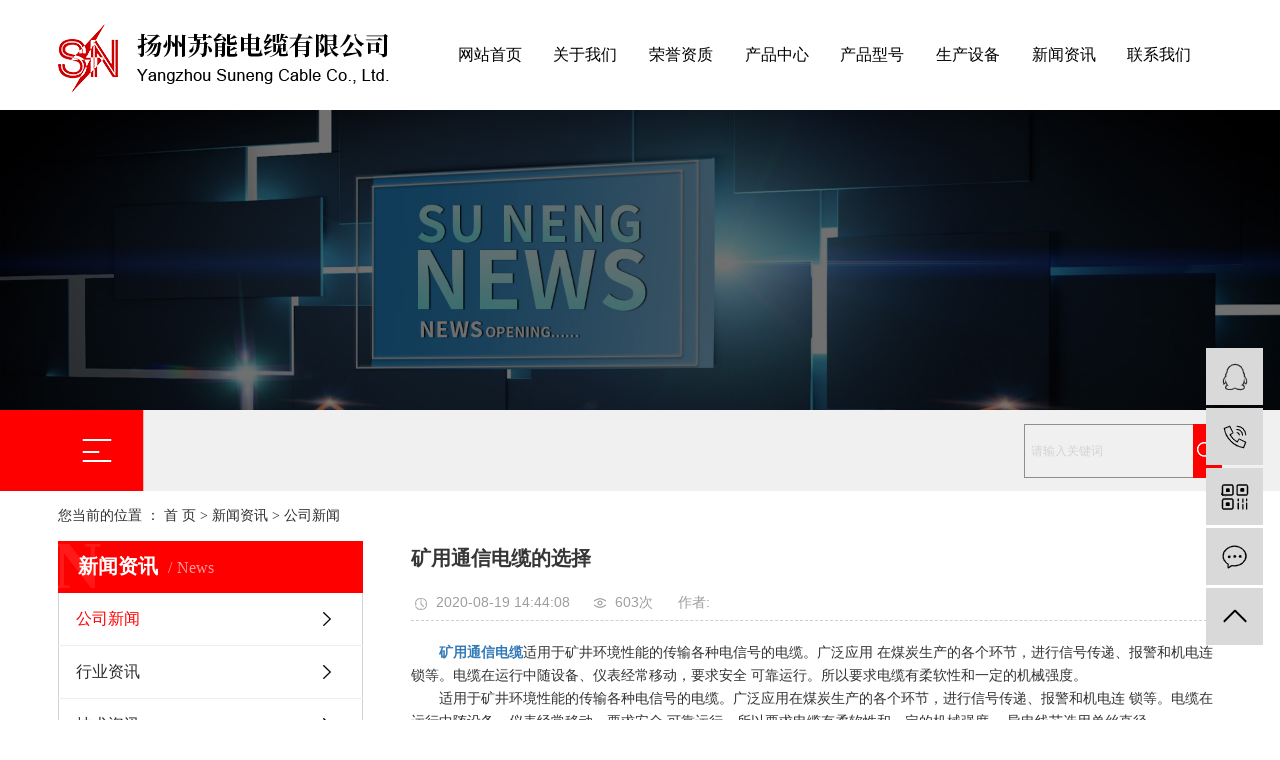

--- FILE ---
content_type: text/html;charset=utf-8
request_url: http://cablesn.com/news/428.html
body_size: 9660
content:
<!DOCTYPE html>
<html lang="zh-CN">
<head>
    <meta charset="utf-8">
    <meta http-equiv="X-UA-Compatible" content="IE=edge">
    <title>矿用通信电缆的选择-扬州苏能电缆有限公司</title>
    <meta name="keywords" content="矿用通信电缆,矿用通信电缆的厂家,矿用通信电缆的价格"/>
    <meta name="description" content="矿用通信电缆适用于矿井环境性能的传输各种电信号的电缆。广泛应用在煤炭生产的各个环节，进行信号传递、报警和机电连锁等。电缆在运行中随设备、仪表经常移动，要求安全可靠运行。所以要求电缆有柔软性和一定的机械强度。适用于矿井环境性能的传输各种..."/>
    <meta name="viewport" content="width=device-width, initial-scale=1, maximum-scale=1, user-scalable=no">
    <link rel="shortcut icon" type="image/x-icon" href="http://cablesn.com/data/upload/202009/20200924084332_550.png"/>
    <link rel="stylesheet" href="http://cablesn.com/template/default/assets/css/bootstrap.min.css">
    
<link rel="stylesheet" href="http://cablesn.com/template/default/assets/css/owl.carousel.min.css">

    <link rel="stylesheet" href="http://cablesn.com/template/default/assets/css/app.css">
    <link rel="stylesheet" href="http://cablesn.com/template/default/assets/css/main.css">
    <script src="http://cablesn.com/template/default/assets/js/jquery.min.js"></script>
    <script>
    var config = {
        homeUrl: 'http://cablesn.com/',
                copyCode: 1,
        isVisitor: 1
    }
</script>
<script src="http://cablesn.com/template/default/assets/js/app.js"></script>
<meta name="baidu-site-verification" content="code-NvCZNVV493" />
<meta name="360-site-verification" content="b227735072be919b33743f3fee48955f" />
<script>
var _hmt = _hmt || [];
(function() {
  var hm = document.createElement("script");
  hm.src = "https://hm.baidu.com/hm.js?c7c7149e48cc25e020e6cf937e57a2bc";
  var s = document.getElementsByTagName("script")[0]; 
  s.parentNode.insertBefore(hm, s);
})();
</script>
<script type='text/javascript'>
    (function(a, b, c, d, e, j, s) {
        a[d] = a[d] || function() {
            (a[d].a = a[d].a || []).push(arguments)
        };
        j = b.createElement(c),
            s = b.getElementsByTagName(c)[0];
        j.async = true;
        j.charset = 'UTF-8';
        j.src = 'https://static.meiqia.com/widget/loader.js';
        s.parentNode.insertBefore(j, s);
    })(window, document, 'script', '_MEIQIA');
    _MEIQIA('entId', 'b489d5a766ff96d34006f46ba62fedb9');
</script>
<script charset="UTF-8" id="LA_COLLECT" src="//sdk.51.la/js-sdk-pro.min.js"></script>
<script>LA.init({id:"3IaaZPuxeq7akZaL",ck:"3IaaZPuxeq7akZaL",autoTrack:true})</script></head>
<body>
<div class="xymob-head visible-sm visible-xs">
    <div class="xymob-head-box">
        <div class="xymob-logo">
            <h1><a href="http://cablesn.com/"><img src="http://cablesn.com/data/upload/202007/20200721140522_599.png" /></a></h1>
        </div>
        <div class="xymob-navbtn">
            <span></span>
        </div>
        <div class="xymob-search-btn"><i class="icon-font icon-search"></i></div>
    </div>

    <div class="xymob-menu">
        <div class="xymob-menu-box">
            <ul class="xymob-nav">
                                <li>
                    <a href="/" >网站首页</a>
                                                                                </li>
                                <li>
                    <a href="http://cablesn.com/about_about/" >关于我们</a>
                                                                                                    <div class="xymob-menu-jt"><i class="icon-font icon-down"></i></div>
                            <ul class="xymob-sub-menu">
                                                        <li><a href="http://cablesn.com/about_about/gsjj9f6.html" >公司简介</a></li>
                                                        <li><a href="http://cablesn.com/about_about/qywh383.html" >企业文化</a></li>
                                                        <li><a href="http://cablesn.com/about_about/jlhz043.html" >交流合作</a></li>
                                                        </ul>
                                                                                        </li>
                                <li>
                    <a href="http://cablesn.com/album/ryzza5b/" >荣誉资质</a>
                                                                                                    <div class="xymob-menu-jt"><i class="icon-font icon-down"></i></div>
                            <ul class="xymob-sub-menu">
                                                        <li><a href="http://cablesn.com/album/qyzzryzs925/" >企业资质荣誉证书</a></li>
                                                        <li><a href="http://cablesn.com/album/kyaqbzzsa3f/" >矿用安全标志证书</a></li>
                                                        <li><a href="http://cablesn.com/album/gsdljybg11b/" >公司电缆检验报告</a></li>
                                                        <li><a href="http://cablesn.com/album/sndlyyzz0f4/" >苏能电缆营业执照</a></li>
                                                        </ul>
                                                                                        </li>
                                <li>
                    <a href="http://cablesn.com/product/" >产品中心</a>
                                                                                                    <div class="xymob-menu-jt"><i class="icon-font icon-down"></i></div>
                            <ul class="xymob-sub-menu">
                                                        <li><a href="http://cablesn.com/product/kytxdl87b/" >矿用通信信号电缆</a></li>
                                                        <li><a href="http://cablesn.com/product/kygxdl923/" >矿用光纤电缆</a></li>
                                                        <li><a href="http://cablesn.com/product/kykzdl97e/" >矿用控制电缆</a></li>
                                                        <li><a href="http://cablesn.com/product/mkyzrdldle17/" >矿用电力电缆</a></li>
                                                        <li><a href="http://cablesn.com/product/dzjsjpbdl18e/" >电子计算机电缆</a></li>
                                                        <li><a href="http://cablesn.com/product/azydxdlacb/" >安装用电线电缆</a></li>
                                                        <li><a href="http://cablesn.com/product/sljydldl69f/" >塑料绝缘电力电缆</a></li>
                                                        <li><a href="http://cablesn.com/product/sljykzdld9c/" >塑料绝缘控制电缆</a></li>
                                                        <li><a href="http://cablesn.com/product/qttzdl106/" >其它特种电缆</a></li>
                                                        </ul>
                                                                                        </li>
                                <li>
                    <a href="http://cablesn.com/about_cpcs/cpxh42e.html" >产品型号</a>
                                                                                                                                    </li>
                                <li>
                    <a href="http://cablesn.com/album/scsbc92/" >生产设备</a>
                                                                                                                                    </li>
                                <li>
                    <a href="http://cablesn.com/news/" >新闻资讯</a>
                                                                                                    <div class="xymob-menu-jt"><i class="icon-font icon-down"></i></div>
                            <ul class="xymob-sub-menu">
                                                        <li><a href="http://cablesn.com/news/gsxw51b/" >公司新闻</a></li>
                                                        <li><a href="http://cablesn.com/news/xyzx2ba/" >行业资讯</a></li>
                                                        <li><a href="http://cablesn.com/news/jszx98d/" >技术资讯</a></li>
                                                        </ul>
                                                                                        </li>
                                <li>
                    <a href="http://cablesn.com/about_contact/" >联系我们</a>
                                                                                                    <div class="xymob-menu-jt"><i class="icon-font icon-down"></i></div>
                            <ul class="xymob-sub-menu">
                                                        <li><a href="http://cablesn.com/about_contact/lxc2e.html" >联系我们</a></li>
                                                        <li><a href="/yz_sndl/inquiry/" >在线留言</a></li>
                                                        </ul>
                                                                                        </li>
                
            </ul>
        </div>
    </div>

    <div class="xymob-search">
        <div class="xymob-search-close-btn"><i class="icon-font icon-close"></i></div>
        <div class="xymob-search-box">
            <form method="get" name="formsearch" id="formsearch" action="http://cablesn.com/search.php">
                <input type="text" name="wd" id="keyword" placeholder="请输入关键词搜索"/>
                <button type="submit" id="s_btn"><i class="icon-font"></i></button>
            </form>
        </div>
        <div class="xymob-seaerch-wz">
            <span>全站搜索</span>
            <a href="http://cablesn.com/search.php?wd=%E7%9F%BF%E7%94%A8%E7%94%B5%E7%BC%86">矿用电缆</a><a href="http://cablesn.com/search.php?wd=%E7%9F%BF%E7%94%A8%E9%80%9A%E4%BF%A1%E7%94%B5%E7%BC%86">矿用通信电缆</a><a href="http://cablesn.com/search.php?wd=%E7%9F%BF%E7%94%A8%E4%BF%A1%E5%8F%B7%E7%94%B5%E7%BC%86">矿用信号电缆</a>
        </div>
    </div>
</div>
<div class="head hidden-xs hidden-sm">
    <div class="container1 clearfix">
        <h1 class="logo"><a href="http://cablesn.com/" ><img alt="矿用电缆" src="http://cablesn.com/data/upload/202007/20200721101323_643.png" /></a></h1>
        <ul class="x-menu clearfix">
        <li>
        <a href="/" >网站首页</a>
                                </li>
        <li>
        <a href="http://cablesn.com/about_about/" >关于我们</a>
                                                    <ul class="x-sub-menu">
                                <li><a href="http://cablesn.com/about_about/gsjj9f6.html" >公司简介</a></li>
                                <li><a href="http://cablesn.com/about_about/qywh383.html" >企业文化</a></li>
                                <li><a href="http://cablesn.com/about_about/jlhz043.html" >交流合作</a></li>
                                </ul>
                                        </li>
        <li>
        <a href="http://cablesn.com/album/ryzza5b/" >荣誉资质</a>
                                                    <ul class="x-sub-menu">
                                <li><a href="http://cablesn.com/album/qyzzryzs925/" >企业资质荣誉证书</a></li>
                                <li><a href="http://cablesn.com/album/kyaqbzzsa3f/" >矿用安全标志证书</a></li>
                                <li><a href="http://cablesn.com/album/gsdljybg11b/" >公司电缆检验报告</a></li>
                                <li><a href="http://cablesn.com/album/sndlyyzz0f4/" >苏能电缆营业执照</a></li>
                                </ul>
                                        </li>
        <li>
        <a href="http://cablesn.com/product/" >产品中心</a>
                                                    <ul class="x-sub-menu">
                                <li><a href="http://cablesn.com/product/kytxdl87b/" >矿用通信信号电缆</a></li>
                                <li><a href="http://cablesn.com/product/kygxdl923/" >矿用光纤电缆</a></li>
                                <li><a href="http://cablesn.com/product/kykzdl97e/" >矿用控制电缆</a></li>
                                <li><a href="http://cablesn.com/product/mkyzrdldle17/" >矿用电力电缆</a></li>
                                <li><a href="http://cablesn.com/product/dzjsjpbdl18e/" >电子计算机电缆</a></li>
                                <li><a href="http://cablesn.com/product/azydxdlacb/" >安装用电线电缆</a></li>
                                <li><a href="http://cablesn.com/product/sljydldl69f/" >塑料绝缘电力电缆</a></li>
                                <li><a href="http://cablesn.com/product/sljykzdld9c/" >塑料绝缘控制电缆</a></li>
                                <li><a href="http://cablesn.com/product/qttzdl106/" >其它特种电缆</a></li>
                                </ul>
                                        </li>
        <li>
        <a href="http://cablesn.com/about_cpcs/cpxh42e.html" >产品型号</a>
                                                            </li>
        <li>
        <a href="http://cablesn.com/album/scsbc92/" >生产设备</a>
                                                            </li>
        <li>
        <a href="http://cablesn.com/news/" >新闻资讯</a>
                                                    <ul class="x-sub-menu">
                                <li><a href="http://cablesn.com/news/gsxw51b/" >公司新闻</a></li>
                                <li><a href="http://cablesn.com/news/xyzx2ba/" >行业资讯</a></li>
                                <li><a href="http://cablesn.com/news/jszx98d/" >技术资讯</a></li>
                                </ul>
                                        </li>
        <li>
        <a href="http://cablesn.com/about_contact/" >联系我们</a>
                                                    <ul class="x-sub-menu">
                                <li><a href="http://cablesn.com/about_contact/lxc2e.html" >联系我们</a></li>
                                <li><a href="/yz_sndl/inquiry/" >在线留言</a></li>
                                </ul>
                                        </li>
    </ul>    </div>
</div>


<div class="page-banner">
		<img src="http://cablesn.com/data/upload/202008/20200826143905_362.jpg" alt="新闻">
	</div>


<div class="box1 hidden-xs hidden-sm hidden-md">
    <div class="container1">
        <div class="index-pro-sort" style="display:none">
            <ul>
                                <li><a href="http://cablesn.com/product/kytxdl87b/">矿用通信信号电缆</a></li>
                                <li><a href="http://cablesn.com/product/kygxdl923/">矿用光纤电缆</a></li>
                                <li><a href="http://cablesn.com/product/kykzdl97e/">矿用控制电缆</a></li>
                                <li><a href="http://cablesn.com/product/mkyzrdldle17/">矿用电力电缆</a></li>
                                <li><a href="http://cablesn.com/product/dzjsjpbdl18e/">电子计算机电缆</a></li>
                                <li><a href="http://cablesn.com/product/azydxdlacb/">安装用电线电缆</a></li>
                                <li><a href="http://cablesn.com/product/sljydldl69f/">塑料绝缘电力电缆</a></li>
                                <li><a href="http://cablesn.com/product/sljykzdld9c/">塑料绝缘控制电缆</a></li>
                                <li><a href="http://cablesn.com/product/qttzdl106/">其它特种电缆</a></li>
                            </ul>

        </div>
         <form method="get" name="formsearch" class="clearfix" id="formsearch" action="http://cablesn.com/search.php">
            <input type="text" name="wd" id="keyword" placeholder="请输入关键词"/>
            <input type="submit" id="s_btn" value="" />
        </form>
    </div>
</div>

<div class="page-position">
    <div class="container1">
        您当前的位置 ：
        
	 <a href="http://cablesn.com/">首 页</a> > <a href="http://cablesn.com/news/">新闻资讯</a> > <a href="http://cablesn.com/news/gsxw51b/">公司新闻</a>

    </div>
</div>


<div class="page-wrap">
    <div class="container1 clearfix">
                
        <div class="page-wrap-left xymob-menu-click">
            <div class="xymob-left-close-btn"><i class="icon-font icon-close"></i></div>
            <div class="xypg-left">
                                <div class="xypg-left-box xypg-left-menu">
                    <div class="xypg-left-title">
                        <h3>新闻资讯<span>News</span></h3>
                    </div>
                    <div class="xypg-left-con">
                        
	<ul class="xypg-left-nav">
        <li data-id="1">
        <a href="http://cablesn.com/news/gsxw51b/">公司新闻</a>
        <div class="first-nav-btn"></div>
            </li>
        <li data-id="2">
        <a href="http://cablesn.com/news/xyzx2ba/">行业资讯</a>
        <div class="first-nav-btn"></div>
            </li>
        <li data-id="3">
        <a href="http://cablesn.com/news/jszx98d/">技术资讯</a>
        <div class="first-nav-btn"></div>
            </li>
    </ul>
                    </div>
                </div>

                                                <div class="xypg-left-box xypg-left-news">
                    <div class="xypg-left-title">
                        <h3>新闻资讯<span>News</span></h3>
                    </div>
                    <div class="xypg-left-con">
                        <ul class="latest-news">
                                                        <li><a href="http://cablesn.com/news/413.html" title="矿用电缆厂家​对电力电缆机械强度要求吗？">矿用电缆厂家​对电力电缆机械强度要求吗？</a></li>
                                                        <li><a href="http://cablesn.com/news/414.html" title="矿用通信电缆的作用是什么吗？">矿用通信电缆的作用是什么吗？</a></li>
                                                        <li><a href="http://cablesn.com/news/415.html" title="矿用电缆是如何绝缘的？">矿用电缆是如何绝缘的？</a></li>
                                                        <li><a href="http://cablesn.com/news/428.html" title="矿用通信电缆的选择">矿用通信电缆的选择</a></li>
                                                        <li><a href="http://cablesn.com/news/429.html" title="矿用控制电缆的市场领域是什么？">矿用控制电缆的市场领域是什么？</a></li>
                                                        <li><a href="http://cablesn.com/news/430.html" title="矿用信号电缆的使用范围是什么？">矿用信号电缆的使用范围是什么？</a></li>
                                                    </ul>
                    </div>
                </div>

                                                                <div class="xypg-left-box xypg-left-keys">
                    <div class="xypg-left-title">
                        <h3>热门关键词<span>Keywords</span></h3>
                    </div>
                    <div class="xypg-left-con">
                        <ul class="hot-keys">
                                                        <li><a href="http://cablesn.com/tag/矿用通信电缆的厂家" title="矿用通信电缆的厂家">矿用通信电缆的厂家</a></li>
                                                        <li><a href="http://cablesn.com/tag/矿用信号电缆批发" title="矿用信号电缆批发">矿用信号电缆批发</a></li>
                                                        <li><a href="http://cablesn.com/tag/安装用电线电缆价格" title="安装用电线电缆价格">安装用电线电缆价格</a></li>
                                                        <li><a href="http://cablesn.com/tag/矿用通信电缆厂家" title="矿用通信电缆厂家">矿用通信电缆厂家</a></li>
                                                        <li><a href="http://cablesn.com/tag/矿用控制电缆价格" title="矿用控制电缆价格">矿用控制电缆价格</a></li>
                                                        <li><a href="http://cablesn.com/tag/特种电缆" title="特种电缆">特种电缆</a></li>
                                                        <li><a href="http://cablesn.com/tag/电力电缆" title="电力电缆">电力电缆</a></li>
                                                        <li><a href="http://cablesn.com/tag/矿用电缆厂家" title="矿用电缆厂家">矿用电缆厂家</a></li>
                                                        <li><a href="http://cablesn.com/tag/控制电缆" title="控制电缆">控制电缆</a></li>
                                                        <li><a href="http://cablesn.com/tag/矿用电缆产家" title="矿用电缆产家">矿用电缆产家</a></li>
                                                        <li><a href="http://cablesn.com/tag/矿用光纤电缆价格" title="矿用光纤电缆价格">矿用光纤电缆价格</a></li>
                                                        <li><a href="http://cablesn.com/tag/安装电缆批发" title="安装电缆批发">安装电缆批发</a></li>
                                                    </ul>
                    </div>
                </div>
                
                <div class="xypg-left-box xypg-left-contact hide">
                    <div class="xypg-left-title">
                        <h3>联系我们<span>Contact Us</span></h3>
                    </div>
                    <div class="xypg-left-con">
                        <div class="page-wrap-contact">
                            <h4>扬州苏能电缆有限公司</h4>
                            <p style="line-height: 2em;">扬州苏能电缆有限公司<br/>地&nbsp;&nbsp; 址：中国江苏省扬州市北郊菱塘<br/>联系人：万经理<br/>电&nbsp;&nbsp; 话：13665238788<br/>传&nbsp;&nbsp; 真：0514-84233738<br/>邮&nbsp;&nbsp; 箱：master@cablesn.com<br/>网&nbsp;&nbsp; 站：http://www.cablesn.com/</p>
                        </div>
                    </div>
                </div>

                <div class="page-message-img">
                    <a href="http://cablesn.com/inquiry/"><img src="http://cablesn.com/data/upload/201908/20190819160028_346.png" alt=""></a>
                </div>
            </div>
        </div>
        

                
        <div class="page-wrap-right">
            <div class="xypg-right-content">
                
	<!-- 新闻详细 -->
<div class="xypg-news-detail">
    <h1 class="xypg-detail-title">矿用通信电缆的选择</h1>

    <div class="xypg-detail-info-bar">
        <div class="detail-info-time"><i class="icon-font icon-shijian"></i>2020-08-19 14:44:08</div>
        <div class="detail-info-numbers"><i class="icon-font icon-chakan"></i><script src="http://cablesn.com/source/include/browse.php?model=news&id=428"></script>次</div>
        <div class="detail-info-numbers">作者:</div>
            </div>

    <div class="xypg-detail-con"><p style="text-indent: 2em;"><a href='http://cablesn.com//' target='_blank' class='key_tag'><font><strong>矿用通信电缆</strong></font></a>适用于矿井环境性能的传输各种电信号的电缆。广泛应用 在煤炭生产的各个环节，进行信号传递、报警和机电连 锁等。电缆在运行中随设备、仪表经常移动，要求安全 可靠运行。所以要求电缆有柔软性和一定的机械强度。</p><p style="text-indent: 2em;">适用于矿井环境性能的传输各种电信号的电缆。广泛应用在煤炭生产的各个环节，进行信号传递、报警和机电连 锁等。电缆在运行中随设备、仪表经常移动，要求安全 可靠运行。所以要求电缆有柔软性和一定的机械强度。 导电线芯选用单丝直径0.2mm~0.25mm的铜线绞 合而成。绝缘选用橡皮绝缘，线芯分色或打号，便于安 装识别。绝缘线芯按一定顺序绞合成缆。护套选用氯丁 胶橡皮或类似材料，具有耐燃、耐油、耐气候性，有一 定的机械强度。电缆与设备、仪表连接应考虑线路的长 度和电容值，以保证信号传输速度减少线路传输衰减。1km长度电缆上每根线芯的电容值小于0.1μF。</p><p style="text-indent: 2em;"></p><p style="text-align: center; text-indent: 2em;"><img width="542" height="184" title="矿用通信电缆" style="width: 542px; height: 184px;" alt="矿用通信电缆" src="/data/upload/202008/1597819195139519.png" border="0" vspace="0"/></p><p style="text-indent: 2em;"></p><p style="text-indent: 2em;">矿用通信电缆，适用于矿场作信号传输，可移动或固定使用。煤矿用阻燃信号电缆(现统称煤矿用阻燃通信电缆)</p><p style="text-indent: 2em;">导体材料和导电线芯结构的选择<br/></p><p style="text-indent: 2em;">铝导体的熔点为685℃而耐火电缆试验时依据GB/T 19216供火温度要达到750+50℃℃显然铝导体是不能做耐火电缆的;铜的熔点在1000℃以上，所以可以做耐火电缆的导体。<br/>截面1.0mm2及以下的铜线，在高温下虽不熔化，但由于线芯太细，极易因局部过热和轻微的外界影响而发生断裂，丧失正常的通电功能，因此不推荐1.0mm2及以下的铜线做耐火电缆 .<br/></p><p style="text-indent: 2em;">大截面的电缆扇形芯导体不易做耐火电缆，圆形芯导体适合做耐火电缆。因为圆形结构比扇形结构表面光滑，云母带的受力情况比较均匀，不会对云母带造成损伤，而且圆形结构比扇形结构节约云母带，成本低。云母带的选择<br/></p><p style="text-indent: 2em;">合成云母的耐火温度要高于金云母的耐火温度。由于国家标准中取消了对耐火电缆的分级要求，实际生产中可以根据客户的要求选择耐火云母带，从耐火电缆的安全性和确保耐火电缆质量稳定性考虑，建议均用合成云母。</p><p style="text-indent: 2em;">绝缘材料的选择<br/>耐火电缆的常用绝缘料多为PVC和PE, XLPE等，但使用PE, XLPE的效果要优于PVC，因为在750+50℃的高温下，电缆的绝缘材料早已燃烧不存在，但不同的绝缘料燃烧后的残留物资对云母带的影响不同。PVC的组要成分为PVC树脂和CaCO3根据其燃烧机理粘附在云母带的外面，它的燃烧固体残留物CaO Cacl2的混合物处于比较稳定的状态，粘附在云母带的外面，在燃烧过程会产生内应力，挤压云母带，使云母带受到损伤，影响耐火性能。<br/></p><ol class=" list-paddingleft-2" style="list-style-type: decimal;"></ol></div>


    <div class="xypg-detail-tags">
        <div class="tags-title">
            <h3>标签</h3>
            <div class="baidu-share">
                <!-- Baidu Button BEGIN -->
                <div class="bdsharebuttonbox">
                    <a href="#" class="bds_more" data-cmd="more"></a>
                    <a href="#" class="bds_tsina" data-cmd="tsina" title="分享到新浪微博"></a>
                    <a href="#" class="bds_weixin" data-cmd="weixin" title="分享到微信"></a>
                    <a href="#" class="bds_sqq" data-cmd="sqq" title="分享到QQ好友"></a>
                    <a href="#" class="bds_isohu" data-cmd="isohu" title="分享到我的搜狐"></a>
                    <a href="#" class="bds_tqq" data-cmd="tqq" title="分享到腾讯微博"></a>
                    <a href="#" class="bds_fbook" data-cmd="fbook" title="分享到Facebook"></a>
                </div>
                <script>window._bd_share_config={"common":{"bdSnsKey":{},"bdText":"","bdMini":"2","bdMiniList":false,"bdPic":"","bdStyle":"1","bdSize":"16"},"share":{}};with(document)0[(getElementsByTagName('head')[0]||body).appendChild(createElement('script')).src='http://bdimg.share.baidu.com/static/api/js/share.js?v=89860593.js?cdnversion='+~(-new Date()/36e5)];</script>
                <!-- Baidu Button END -->
            </div>
        </div>
        <div class="tags-content"><a href="http://cablesn.com/tag/%E7%9F%BF%E7%94%A8%E9%80%9A%E4%BF%A1%E7%94%B5%E7%BC%86">矿用通信电缆</a><a href="http://cablesn.com/tag/%E7%9F%BF%E7%94%A8%E9%80%9A%E4%BF%A1%E7%94%B5%E7%BC%86%E7%9A%84%E5%8E%82%E5%AE%B6">矿用通信电缆的厂家</a><a href="http://cablesn.com/tag/%E7%9F%BF%E7%94%A8%E9%80%9A%E4%BF%A1%E7%94%B5%E7%BC%86%E7%9A%84%E4%BB%B7%E6%A0%BC">矿用通信电缆的价格</a></div>
    </div>

    <div class="xypg-detail-url">本文网址：<a href="http://cablesn.com/news/428.html">http://cablesn.com/news/428.html</a></div>

    <div class="xypg-detail-pn">
        <div><b>上一篇：</b><a href="http://cablesn.com/news/415.html">矿用电缆是如何绝缘的？</a><span>2019-11-18</span></div>
        <div><b>下一篇：</b><a href="http://cablesn.com/news/429.html">矿用控制电缆的市场领域是什么？</a><span>2020-08-19</span></div>
    </div>
</div>

	<!-- 最近浏览 -->
	<div class="xypg-relate">
		<div class="relate-product">
			<h4 class="relate-title"><span>最近浏览：</span></h4>
			<ul class="clearfix relate-news-list">
							</ul>
		</div>
	</div>
    <!-- 相关产品和相关新闻 -->
<div class="xypg-relate">

    <div class="relate-product">
        <h4 class="relate-title"><span>相关产品</span></h4>

        <div class="relate-product-slick owl-carousel">
                        <a href="http://cablesn.com/product/722.html" title="矿用通信信号电缆 MHYVRP">
                <span class="img"><img src="http://cablesn.com/data/upload/202009/thumb_20200901111117_926.jpg" alt="矿用通信信号电缆 MHYVRP"/></span>
                <p>矿用通信信号电缆 MHYVRP</p>
            </a>
                        <a href="http://cablesn.com/product/735.html" title="矿用通信信号电缆 MHYV">
                <span class="img"><img src="http://cablesn.com/data/upload/202009/thumb_20200901150346_274.jpg" alt="矿用通信信号电缆 MHYV"/></span>
                <p>矿用通信信号电缆 MHYV</p>
            </a>
                        <a href="http://cablesn.com/product/740.html" title="矿用通信信号电缆 MHYVP">
                <span class="img"><img src="http://cablesn.com/data/upload/202009/thumb_20200901153037_815.jpg" alt="矿用通信信号电缆 MHYVP"/></span>
                <p>矿用通信信号电缆 MHYVP</p>
            </a>
                        <a href="http://cablesn.com/product/719.html" title="矿用通信信号电缆 MHYV">
                <span class="img"><img src="http://cablesn.com/data/upload/202009/thumb_20200901105522_891.jpg" alt="矿用通信信号电缆 MHYV"/></span>
                <p>矿用通信信号电缆 MHYV</p>
            </a>
                    </div>

    </div>

    <div class="relate-news">
        <h4 class="relate-title"><span>相关新闻</span></h4>

        <ul class="clearfix relate-news-list">
                        <li>
                <a href="http://cablesn.com/news/536.html" title="矿用电力电缆通过化学或冷冻方法充气">矿用电力电缆通过化学或冷冻方法充气</a>
                <span>2021-08-30</span>
            </li>
                        <li>
                <a href="http://cablesn.com/news/560.html" title="矿用通信电缆怎么计算成本价呢？">矿用通信电缆怎么计算成本价呢？</a>
                <span>2022-02-11</span>
            </li>
                        <li>
                <a href="http://cablesn.com/news/709.html" title="矿用通信电缆有哪些使用场合?">矿用通信电缆有哪些使用场合?</a>
                <span>2024-11-13</span>
            </li>
                        <li>
                <a href="http://cablesn.com/news/713.html" title="如何确保矿用通信电缆的抗干扰性能？">如何确保矿用通信电缆的抗干扰性能？</a>
                <span>2024-12-11</span>
            </li>
                        <li>
                <a href="http://cablesn.com/news/595.html" title="矿用电缆应带有供保护接地用的足够截面的导体">矿用电缆应带有供保护接地用的足够截面的导体</a>
                <span>2022-10-08</span>
            </li>
                        <li>
                <a href="http://cablesn.com/news/541.html" title="选择矿用控制电缆的选择包括哪些？">选择矿用控制电缆的选择包括哪些？</a>
                <span>2021-09-22</span>
            </li>
                        <li>
                <a href="http://cablesn.com/news/535.html" title="矿用控制电缆导体的长期允许工作温度">矿用控制电缆导体的长期允许工作温度</a>
                <span>2021-08-23</span>
            </li>
                        <li>
                <a href="http://cablesn.com/news/534.html" title="各种绝缘矿用电力电缆结构的特点">各种绝缘矿用电力电缆结构的特点</a>
                <span>2021-08-16</span>
            </li>
                        <li>
                <a href="http://cablesn.com/news/545.html" title="矿用控制电缆广泛使用于各种电器设备">矿用控制电缆广泛使用于各种电器设备</a>
                <span>2021-10-29</span>
            </li>
                        <li>
                <a href="http://cablesn.com/news/543.html" title="矿用控制电缆导体的长期允许工作温度为70℃">矿用控制电缆导体的长期允许工作温度为70℃</a>
                <span>2021-10-08</span>
            </li>
                    </ul>
    </div>

</div>

            </div>
                    </div>
        

                
        <div class="page-mob-tool">
            <ul>
                <li class="xymob-page-navbtn"><i class="icon-font icon-dots-horizontal"></i></li>
                <li class="xymob-page-backtop"><i class="icon-font icon-top"></i></li>
            </ul>
        </div>
        
    </div>
</div>


<div class="footer">
	<div class="container1">
		<div class="col-md-8 col-sm-12 hidden-xs">
			<div class="ff_nav clearfix">
				<dl>
					<dt>网站首页</dt>
				</dl>
				<dl>
					<dt>关于我们</dt>
										<dd><a href="http://cablesn.com/about_about/gsjj9f6.html">公司简介</a></dd>
										<dd><a href="http://cablesn.com/about_about/qywh383.html">企业文化</a></dd>
										<dd><a href="http://cablesn.com/about_about/jlhz043.html">交流合作</a></dd>
									</dl>
				<dl>
					<dt>荣誉资质</dt>
										<dd><a href="http://cablesn.com/album/ryzza5b/">荣誉资质</a></dd>
										<dd><a href="http://cablesn.com/album/scsb5b7/">生产设备</a></dd>
									</dl>
				<dl>
					<dt>产品中心</dt>
															<dd><a href="http://cablesn.com/product/kytxdl87b/">矿用通信信号电缆</a></dd>
																				<dd><a href="http://cablesn.com/product/kygxdl923/">矿用光纤电缆</a></dd>
																				<dd><a href="http://cablesn.com/product/kykzdl97e/">矿用控制电缆</a></dd>
																				<dd><a href="http://cablesn.com/product/mkyzrdldle17/">矿用电力电缆</a></dd>
																																																																	<dd><a href="http://cablesn.com/product/">更多分类</a></dd>
				</dl>
				<dl>
					<dt>生产设备</dt>
										<dd><a href="http://cablesn.com/case/scsb381/">生产设备</a></dd>
										<dd><a href="http://cablesn.com/case/jcsb5e0/">检测设备</a></dd>
										<dd><a href="http://cablesn.com/case/sccj828/">生产厂家</a></dd>
									</dl>
				<dl>
					<dt>新闻资讯</dt>
										<dd><a href="http://cablesn.com/news/gsxw51b/">公司新闻</a></dd>
										<dd><a href="http://cablesn.com/news/xyzx2ba/">行业资讯</a></dd>
										<dd><a href="http://cablesn.com/news/jszx98d/">技术资讯</a></dd>
									</dl>
				<dl>
					<dt>联系我们</dt>
										<dd><a href="http://cablesn.com/about_contact/lxc2e.html">联系我们</a></dd>
										<dd><a href="/yz_sndl/inquiry/">在线留言</a></dd>
									</dl>
			</div>
		</div>

		<div class="col-md-3 col-md-offset-1 col-sm-6 hidden-xs clearfix">
			<div class="ff_er" style="margin-right: 2%;">
				<p><img width="130" height="130" title=" " style="width: 130px; height: 130px;" alt=" " src="/data/upload/202009/1600762393177628.png" border="0" vspace="0"/></p><p>手机浏览</p>
			</div>
			<div class="ff_er">
				<p><img width="131" height="131" title="微信二维码" style="width: 131px; height: 131px;" alt="微信二维码" src="/data/upload/202009/1600235998734593.jpg" border="0" vspace="0"/></p><p>&nbsp; 微信联系</p>
			</div>
		</div>
		<div class="clearfix"></div>
			</div>
	<div class="copyright">
		<div class="container1 clearfix">
			<div class="col-md-8 copyr coll-sm-12">Copyright © 扬州苏能电缆有限公司   All rights reserved 备案号：<a href="http://beian.miit.gov.cn/" target="_blank">苏ICP备05030580号-1</a>  主要从事于<a href="http://cablesn.com/search.php?wd=矿用电缆">矿用电缆</a>,<a href="http://cablesn.com/search.php?wd=矿用通信电缆">矿用通信电缆</a>,<a href="http://cablesn.com/search.php?wd=矿用信号电缆">矿用信号电缆</a>, 欢迎来电咨询！    <span class="jszc">服务支持：<a href="https://www.z-1.net.cn/" target='_blank'>翊成网络</a></span></div>

			<div class="col-md-4 k1 coll-sm-12">
		<a href="http://cablesn.com/article/">热推信息</a> |
		<a href="http://cablesn.com/region/">企业分站</a> |
		<a href="http://cablesn.com/sitemap/">网站地图</a> |
		<a href="http://cablesn.com/rss.xml">RSS</a> |
		<a href="http://cablesn.com/sitemap.xml">XML</a>
			    </div>
		
	
		
		</div>
	</div>
</div>
<!-- 右侧客服 -->
<!-- 侧边工具栏 -->
<div id="toolbar">
    <ul>
                        <li><a href="http://wpa.qq.com/msgrd?v=3&amp;uin=95694622&amp;site=qq&amp;menu=yes" target="_blank">
            <span class="icon-font icon-qq"></span>
            <span class="wz">业务咨询</span>
        </a></li>
                        <li><a href="javascript:;">
            <span class="icon-font icon-phone"></span>
            <span class="wz">13665238788</span>
        </a></li>
        <li class="ewm">
            <span class="icon-font icon-ewm"></span>
                        <div class="ewm-box"><img src="http://cablesn.com/data/upload/202009/20200922161010_867.jpg" alt="二维码" /></div>
                    </li>
        <li><a href="http://cablesn.com/inquiry/">
            <span class="icon-font icon-message"></span>
            <span class="wz">在线留言</span>
        </a></li>
        <li class="backtop"><span class="icon-font icon-top"></span></li>
    </ul>
</div>

<script>
    $(function () {
        // 返回顶部
        app.backTop("#toolbar .backtop",300);
        var imgUrl = 'http://cablesn.com/';
        if($(".ewm-box img").attr('src') == imgUrl ) {
            $(".ewm-box").remove();
        }
    })
</script>


<script>
      
$(".link").click(function(){
  $(".dds").toggle();
});



//导航条固定在头部
	if($(window).scrollTop() > 110){
        $('.head').addClass('scroll');
    }
    $(window).scroll(function () {
        var len = $(this).scrollTop();
        if (len > 110) {
            $('.head').addClass('scroll');
        }else{
            $('.head').removeClass('scroll')
        }
    });


</script>


<script src="http://cablesn.com/template/default/assets/js/main.js"></script>


<script src="http://cablesn.com/template/default/assets/js/owl.carousel.min.js"></script>
<script>
    // 新闻详情页面高亮
    var curID = '1';
    $(".xypg-left-nav li").each(function () {
        var dataID = $(this).data('id');
        if(dataID == curID) {
            $(this).addClass('clicked');
        }
    });
</script>

</body>
</html>


--- FILE ---
content_type: text/html;charset=utf-8
request_url: http://cablesn.com/source/include/browse.php?model=news&id=428
body_size: 53
content:
document.write('603');

--- FILE ---
content_type: text/css
request_url: http://cablesn.com/template/default/assets/css/main.css
body_size: 10480
content:
.w1200{margin:0 auto;width: 1200px;}
p{margin: 0 0 0 0;}
.fl{float: left;}
.fr{float: right;}

.container1{padding: 0 4.5%;margin:0 auto;}

/* */
.head{width:100%;z-index: 999;height: 110px;position: relative;transition: .7s;background: #fff;}
.logo{float: left;line-height:110px;}
.top_tel{float: right;background: url(../images/tel.png)no-repeat left;padding-left: 50px;color: #fff;font-size: 18px;font-weight: bold;margin-top: 22px;line-height: 34px;}
.head.scroll{
   position: fixed;
   top: 0;
   left: 0;
   right: 0;
   z-index: 9999;
   transition: .7s;
}


/* */
.box1{background: url(../images/navbg.png)no-repeat center;height: 81px;background-size: 100% 100%;}
.box1 #formsearch{float: right;margin-top: 14px;width:17%;}
.box1 #formsearch input{background: none;border:none;outline: none;float: left;height: 54px;line-height: 54px;}
.box1 #formsearch input#keyword{width:85%;border:1px solid #8e8e8e;padding-left: 3%;color: #d3d3d3;font-size: 12px;border-right: none;}
.box1 #formsearch input#s_btn{width: 15%;background: url(../images/ss.png)no-repeat center #ff0000;}
.box1 #formsearch input::-webkit-input-placeholder{
	color:#d3d3d3;
}
.box1 #formsearch input::-moz-placeholder{  
	color:#d3d3d3;
}
.box1 #formsearch input:-moz-placeholder{  
	color:#d3d3d3;
}
.box1 #formsearch input:-ms-input-placeholder{ 
	color:#d3d3d3;
}





.index-pro-sort{width: 71%;float: left;margin-left: 10%;}
.index-pro-sort ul li{
	display: inline-block;
	margin-right: 0.5em;
}
.index-pro-sort ul li a{
	display: block;
	font-size: 13px;
	color: #5a5a5a;
	line-height: 81px;
}
.index-pro-sort ul li a:hover{
	color: #ff0000
}

/* */
.box2{margin-top: 55px;}
.bt{text-align: center;}
.bt h3{font-weight: bold;color: #343434;font-size: 36px;}
.bt span{display: block;color: #545454;font-size: 12px;margin-top: 10px;text-transform: uppercase;}
.fenlei{margin-top: 30px;display: flex;flex-wrap: wrap;justify-content:center;}
.fenlei li{width:19.5%;position: relative;margin: 0 0.25%;}
.fenlei li a{display:block;overflow:hidden;}
.fenlei li img{width: 100%;transition:.5s;}
.fenlei li a:hover img{ transform: scale(1.1)}
.fenlei li .cont{position: absolute;bottom: 5%;left:0;width:100%;text-align: center;}
.fenlei li .cont h3{color: #fff;font-size: 24px;font-weight: bold;}
.fenlei li .cont span{display: block;margin-top: 8px;color: #fff;font-size: 18px;text-transform: uppercase;font-family:Arial;overflow: hidden;
	text-overflow:ellipsis;
	white-space: nowrap;
}
.box2 a.more{
	display: block;
	width: 140px;
	height: 39px;
	border: 1px solid #828282;
	line-height: 37px;
	text-align: center;
	font-size: 18px;
	color: #545454;
	margin: 0 auto;
	border-radius: 8px;
	margin-top: 40px;
}
.box2 a.more:hover{
	background: #ff0000;
	color: #fff;
	border-color: #ff0000;
}

/* */
.box3{text-align: center;padding:3% 0;margin-top: 60px;}
.box3 h3{color: #fff;font-size: 26px;}
.box3-tel{background: url(../images/more.png)no-repeat center top;padding-top: 3.4%;color: #fff;font-size: 18px;margin-top:2%;background-size: 3% 48%}

/* */
.box4{background: #f3f3f3;padding-top: 55px;}
.box4-cont{position: relative;background: #fff;margin-top: 40px;border-bottom: 2px solid #f3f3f3;}
.box4-cont .slick-arrow{position: absolute;top:50%;width:58px;height:58px;margin-top: -29px;cursor: pointer;border:none;outline: none;text-indent: -999px;overflow: hidden;z-index: 999}
.box4-cont .slick-prev{background: url(../images/left.png)no-repeat;background-size: 100% 100%;left:-29px;}
.box4-cont .slick-next{background: url(../images/right.png)no-repeat;background-size: 100% 100%;right:-29px;}
.box4-cont li{text-align: center;padding: 1.5% 0 1.5%;border-right: 1px solid #f3f3f3;position: relative;}
.box4-cont li b{font-size: 40px;color: #f3f3f3;position: absolute;top: 16%;width: 100%;z-index: 99;text-align: center;left: 0;display:none;}
.box4-cont li a{display: block;}
.box4-cont li .img{margin:10px auto 0;width:50%;overflow:hidden;}
.box4-cont li .img img{width:100%;transition:0.5s;}
.box4-cont li .img:hover img{transform:scale(1.1);}
.box4-cont li span{display: block;margin-top: 8%;color: #505050;font-weight: bold;font-size: 18px;overflow: hidden;
	text-overflow:ellipsis;
	white-space: nowrap;}
.box4-cont .slick-slide{outline: none}

/* */
.box5{margin-top: 55px;overflow: hidden;}
.box5-cont{margin-top: 145px;position: relative;}
.box5-cont .swiper-slide .img{overflow:hidden;}
.box5-cont .swiper-slide .img img{width: 100%;transition:0.5s;}
.box5-cont .swiper-slide .img:hover img{transform:scale(1.1);}
.box5-cont .swiper-slide{position: relative;}
.box5-cont .swiper-slide .img::after{content: '';width: 100%;height: 100%;background: rgba(255,255,255,0.4);position: absolute;top: 0;left: 0;opacity: 1;}
.box5-cont .swiper-slide-active .img{width: 160%;position: relative;z-index: 999;margin-left: -30%;margin-top: -20%;box-shadow: 0 0 10px rgba(57,57,57,0.32)}
.box5-cont .swiper-slide-active .img::after{opacity: 0;}
.box5-cont .swiper-button-prev{width: 49px;height: 53px;margin-top: -53px;left: 10%;overflow: hidden;z-index: 999;}
.box5-cont .swiper-button-prev::after{width: 49px;height: 53px;text-indent: 100px;background: url(../images/left2.png) no-repeat center;}
.box5-cont .swiper-button-next{width: 49px;height: 53px;margin-top: -53px;right: 10%;overflow: hidden;z-index: 999;}
.box5-cont .swiper-button-next::after{width: 49px;height: 53px;text-indent: 100px;background: url(../images/right2.png) no-repeat center;}


/* */
.box6{margin-top: 35px;background:url(../images/bj1.png)no-repeat;background-size: 100% 100%;padding: 2% 0;}
.box6 .ab{background: #fff;padding: 2%;}
.ab-le{float: left;width:20%;border-right: 1px solid #f3f3f3;padding:1% 0 3%;}
.ab-tit h3{color: #3c3c3c;font-size: 36px;font-weight: bold;}
.ab-tit span{display: block;color: #3c3c3c;font-size: 18px;}
.ab-le ul{margin-top:12%;}
.ab-le ul li{padding: 10% 0 10% 18%;color: #fff;font-size: 18px;margin-bottom: 2px;width:80%;}
.ab-le ul li:nth-child(1){background: url(../images/home.png)no-repeat 8% #748aa9}
.ab-le ul li:nth-child(2){background: url(../images/ren.png)no-repeat 8% #748aa9}
.ab-le ul li:nth-child(3){background: url(../images/she.png)no-repeat 8% #748aa9}
.ab-ri{float: left;width:30%;margin-left: 5%;margin-top: 2%;}
.ab-ri h3{font-weight: bold;color: #404040;font-size: 24px;position: relative;padding-bottom: 3%;}
.ab-ri h3:after{content: "";display: block;width: 41px;height: 1px;background: #3b3b3b;position: absolute;bottom: 0;left:0;}
.ab-ri .cont{margin-top: 12%;color: #656565;font-size: 14px;line-height: 30px;text-align: justify;height: 150px;overflow: hidden;}
.ab-ri a{display: block;width: 30%;height: 45px;line-height: 45px;border:1px solid #ccc;font-size: 14px;color: #666;text-align: center;margin-top: 6%;border-radius:5px;}
.abimg{float: right;width:35%;margin-top: 2%;overflow:hidden;}
.abimg img{width: 100%;transition:.5s;}
.abimg:hover img{transform: scale(1.1)}
.ab-ri a:hover{background:#ff0000;border-color:#ff0000;color:#fff;}

/* */
.box7{margin-top: 50px}
.news_list1{margin-top: 40px;display: flex;flex-direction: row;flex-wrap: wrap;justify-content:space-around;}
.news_list1 li{float: left;width:32%;position: relative;transition: all 1s;background: #fff;}
.news_list1 li a{display: block;padding: 1.5%;box-shadow: 0 0 9px rgba(57,57,57,0.09);}
.news_list1 li .img{overflow:hidden;}
.news_list1 li img{width: 100%;transition:.5s;}
.news_list1 li .img:hover img{transform:scale(1.1);}
.news_list1 li h3{color: #4a4a4a;font-size: 16px;font-weight: bold;line-height: 45px;height: 45px;overflow: hidden;margin-top: 10px;}
.news_list1 li p{color: #8b8b8b;font-size: 14px;line-height: 24px;height: 48px;overflow: hidden;}
.news_list1 li .dac{height: 45px;line-height: 45px;width:100%;background:#0a1c57;padding: 0 2%;margin-top: 15px;position: relative;}
.news_list1 li .dac i{font-style: normal;color: #fff;font-size: 16px;font-weight: bold;}
.news_list1 li .dac span{position: absolute;right: 2%;top:0;color: #fff;font-size: 12px;}
.news_list1 li:hover{margin-top: -15px;}
.news_list1 li:hover h3{color: #0a1c57}
.news_list1 li:hover .dac{background: #ff0000;}

/* */
.footer{background: #efefef;padding-top:3%;margin-top: 40px;}
.ff_nav{}
.ff_nav dl{float: left;width: 14.258%;}
.ff_nav dl dt{font-weight: normal;color: #5a5a5a;font-size: 16px;margin-bottom: 15px;}
.ff_nav dl dd{line-height: 36px;}
.ff_nav dl dd a{color: #5a5a5a;opacity: 0.63;}
.ff_nav dl dd a:hover{color: #000;}

.ff_lx h3{font-weight: bold;color: #5a5a5a;font-size: 18px;}
.ff_lx .cont{margin-top: 15px;color: #5a5a5a;font-size: 14px;line-height: 36px;}

.ff_er{float: left;width:48%;margin-right: 0;text-align: center;color: #909090;font-size: 14px;}
.ff_er img{max-width:100%;margin-bottom: 10px;}

.link{margin-top:20px;color: #909090;font-size: 12px;line-height: 22px;}
.link a{color: #909090;}

.copyright{border-top: 1px solid #d3d3d3;padding:10px 0;color: rgba(90,90,90,0.55);line-height: 24px;margin-top: 10px;}
.copyright a{color: rgba(90,90,90,0.55);}
.copyright .k1{text-align: right}



.link {
  width: 100px;
  position: relative;
}

.link dd {
  position: absolute;
  bottom: 23px;
  left: 0;
  background: #fff;
  display: none;
}

.link dd a {
  display: block;
  line-height: 38px;
  text-align: center;
  color: #555555;
  width: 100px;
}


@media(max-width: 1400px){
	.box4-cont li b{
		top: 12%;
		font-size: 30px;
	}
	.box4-cont li span{
		font-size: 16px;
	}
	.index-pro-sort ul li{
		margin-right: 1em;
	}
	.ab-le ul li{
		font-size: 16px;
	}

}
@media(max-width: 1024px){
	.box4-cont{margin-top: 40px;}
	.box5-cont{margin-top: 80px;}

	.ab-le{width: 25%}
	.ab-ri{width:38%;margin-left: 3%;margin-top: 5%;}
	.ab-ri h3{font-size: 20px;}
	.abimg{width: 30%;margin-top:8%;}
}
@media(max-width: 990px){
	.copyright .k1,.copyright .copyr{
		text-align: center;
	}
}

@media(max-width: 768px){
	.fenlei li{width:32.5%;margin-bottom: 20px;}

	.box2,.box3,.box5,.box7{margin-top: 30px;}
	.box4{padding-top: 30px;}

	.ab-le{width: 35%;}
	.ab-ri{width: 60%;}

	.box4-cont li span{font-size: 14px;}
}
@media(max-width: 500px){
	.bt h3{font-size: 30px;}
	.fenlei li{width:49.5%;margin-bottom: 20px;}
	.box3{padding: 5% 0;}
	.box3 h3{font-size: 20px;}
	.box3-tel{padding-top: 6%;background-size: 5% 40%;font-size: 16px;}
	.box5-cont {margin-top: 55px;}

	.ab-le,.ab-ri{width: 100%;margin-left: 0;}
	.ab-le ul{margin-top: 5%;}
	.ab-le ul li{width:100%;}
	.ab-ri .cont{margin-top:5%;}

	.news_list1{margin-top:20px;}
	.news_list1 li{width: 100%;margin-right: 0;}

}